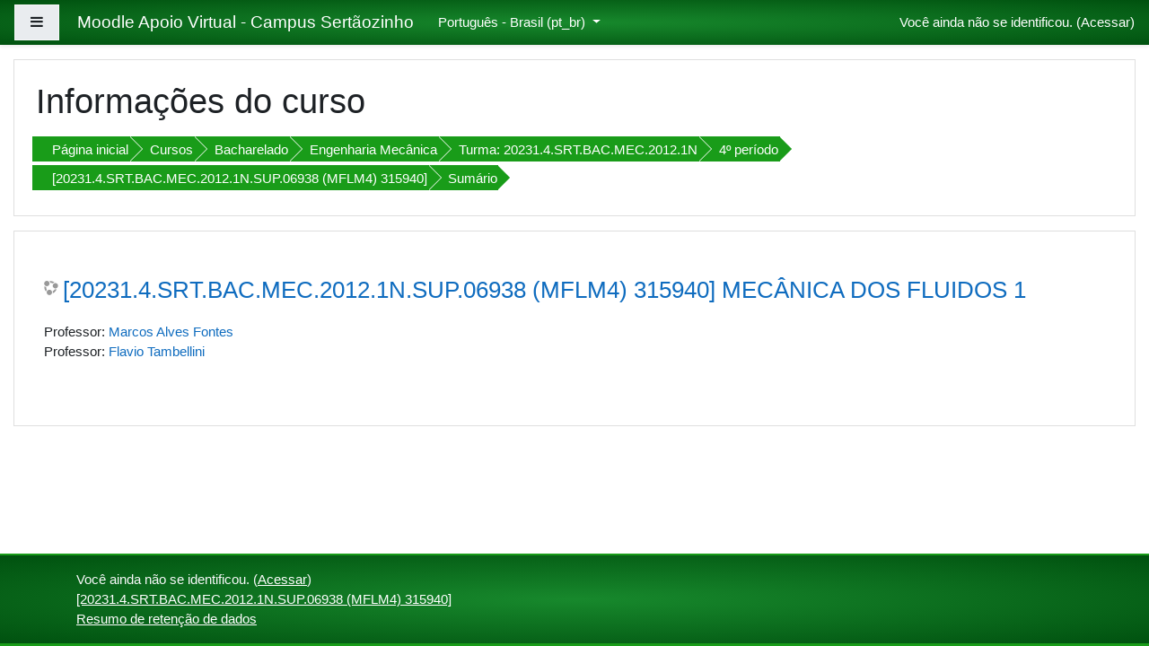

--- FILE ---
content_type: text/html; charset=utf-8
request_url: http://apoiovirtual.ti.srt.ifsp.edu.br/course/info.php?id=2354
body_size: 7810
content:
<!DOCTYPE html>

<html  dir="ltr" lang="pt-br" xml:lang="pt-br">
<head>
    <title>Sumário de [20231.4.SRT.BAC.MEC.2012.1N.SUP.06938 (MFLM4) 315940] MECÂNICA DOS FLUIDOS 1</title>
    <link rel="shortcut icon" href="http://apoiovirtual.ti.srt.ifsp.edu.br/theme/image.php/boost/theme/1751895775/favicon" />
    <meta http-equiv="Content-Type" content="text/html; charset=utf-8" />
<meta name="keywords" content="moodle, Sumário de [20231.4.SRT.BAC.MEC.2012.1N.SUP.06938 (MFLM4) 315940] MECÂNICA DOS FLUIDOS 1" />
<link rel="stylesheet" type="text/css" href="http://apoiovirtual.ti.srt.ifsp.edu.br/theme/yui_combo.php?rollup/3.17.2/yui-moodlesimple-min.css" /><script id="firstthemesheet" type="text/css">/** Required in order to fix style inclusion problems in IE with YUI **/</script><link rel="stylesheet" type="text/css" href="http://apoiovirtual.ti.srt.ifsp.edu.br/theme/styles.php/boost/1751895775_1/all" />
<script>
//<![CDATA[
var M = {}; M.yui = {};
M.pageloadstarttime = new Date();
M.cfg = {"wwwroot":"http:\/\/apoiovirtual.ti.srt.ifsp.edu.br","sesskey":"B7QWDgDr3S","sessiontimeout":"7200","sessiontimeoutwarning":1200,"themerev":"1751895775","slasharguments":1,"theme":"boost","iconsystemmodule":"core\/icon_system_fontawesome","jsrev":"1751895775","admin":"admin","svgicons":true,"usertimezone":"Am\u00e9rica\/Bahia","contextid":158299,"langrev":1761635945,"templaterev":"1751895775"};var yui1ConfigFn = function(me) {if(/-skin|reset|fonts|grids|base/.test(me.name)){me.type='css';me.path=me.path.replace(/\.js/,'.css');me.path=me.path.replace(/\/yui2-skin/,'/assets/skins/sam/yui2-skin')}};
var yui2ConfigFn = function(me) {var parts=me.name.replace(/^moodle-/,'').split('-'),component=parts.shift(),module=parts[0],min='-min';if(/-(skin|core)$/.test(me.name)){parts.pop();me.type='css';min=''}
if(module){var filename=parts.join('-');me.path=component+'/'+module+'/'+filename+min+'.'+me.type}else{me.path=component+'/'+component+'.'+me.type}};
YUI_config = {"debug":false,"base":"http:\/\/apoiovirtual.ti.srt.ifsp.edu.br\/lib\/yuilib\/3.17.2\/","comboBase":"http:\/\/apoiovirtual.ti.srt.ifsp.edu.br\/theme\/yui_combo.php?","combine":true,"filter":null,"insertBefore":"firstthemesheet","groups":{"yui2":{"base":"http:\/\/apoiovirtual.ti.srt.ifsp.edu.br\/lib\/yuilib\/2in3\/2.9.0\/build\/","comboBase":"http:\/\/apoiovirtual.ti.srt.ifsp.edu.br\/theme\/yui_combo.php?","combine":true,"ext":false,"root":"2in3\/2.9.0\/build\/","patterns":{"yui2-":{"group":"yui2","configFn":yui1ConfigFn}}},"moodle":{"name":"moodle","base":"http:\/\/apoiovirtual.ti.srt.ifsp.edu.br\/theme\/yui_combo.php?m\/1751895775\/","combine":true,"comboBase":"http:\/\/apoiovirtual.ti.srt.ifsp.edu.br\/theme\/yui_combo.php?","ext":false,"root":"m\/1751895775\/","patterns":{"moodle-":{"group":"moodle","configFn":yui2ConfigFn}},"filter":null,"modules":{"moodle-core-dragdrop":{"requires":["base","node","io","dom","dd","event-key","event-focus","moodle-core-notification"]},"moodle-core-actionmenu":{"requires":["base","event","node-event-simulate"]},"moodle-core-maintenancemodetimer":{"requires":["base","node"]},"moodle-core-popuphelp":{"requires":["moodle-core-tooltip"]},"moodle-core-languninstallconfirm":{"requires":["base","node","moodle-core-notification-confirm","moodle-core-notification-alert"]},"moodle-core-chooserdialogue":{"requires":["base","panel","moodle-core-notification"]},"moodle-core-handlebars":{"condition":{"trigger":"handlebars","when":"after"}},"moodle-core-lockscroll":{"requires":["plugin","base-build"]},"moodle-core-blocks":{"requires":["base","node","io","dom","dd","dd-scroll","moodle-core-dragdrop","moodle-core-notification"]},"moodle-core-event":{"requires":["event-custom"]},"moodle-core-formchangechecker":{"requires":["base","event-focus","moodle-core-event"]},"moodle-core-notification":{"requires":["moodle-core-notification-dialogue","moodle-core-notification-alert","moodle-core-notification-confirm","moodle-core-notification-exception","moodle-core-notification-ajaxexception"]},"moodle-core-notification-dialogue":{"requires":["base","node","panel","escape","event-key","dd-plugin","moodle-core-widget-focusafterclose","moodle-core-lockscroll"]},"moodle-core-notification-alert":{"requires":["moodle-core-notification-dialogue"]},"moodle-core-notification-confirm":{"requires":["moodle-core-notification-dialogue"]},"moodle-core-notification-exception":{"requires":["moodle-core-notification-dialogue"]},"moodle-core-notification-ajaxexception":{"requires":["moodle-core-notification-dialogue"]},"moodle-core-tooltip":{"requires":["base","node","io-base","moodle-core-notification-dialogue","json-parse","widget-position","widget-position-align","event-outside","cache-base"]},"moodle-core_availability-form":{"requires":["base","node","event","event-delegate","panel","moodle-core-notification-dialogue","json"]},"moodle-backup-backupselectall":{"requires":["node","event","node-event-simulate","anim"]},"moodle-backup-confirmcancel":{"requires":["node","node-event-simulate","moodle-core-notification-confirm"]},"moodle-course-formatchooser":{"requires":["base","node","node-event-simulate"]},"moodle-course-dragdrop":{"requires":["base","node","io","dom","dd","dd-scroll","moodle-core-dragdrop","moodle-core-notification","moodle-course-coursebase","moodle-course-util"]},"moodle-course-util":{"requires":["node"],"use":["moodle-course-util-base"],"submodules":{"moodle-course-util-base":{},"moodle-course-util-section":{"requires":["node","moodle-course-util-base"]},"moodle-course-util-cm":{"requires":["node","moodle-course-util-base"]}}},"moodle-course-categoryexpander":{"requires":["node","event-key"]},"moodle-course-management":{"requires":["base","node","io-base","moodle-core-notification-exception","json-parse","dd-constrain","dd-proxy","dd-drop","dd-delegate","node-event-delegate"]},"moodle-form-shortforms":{"requires":["node","base","selector-css3","moodle-core-event"]},"moodle-form-passwordunmask":{"requires":[]},"moodle-form-dateselector":{"requires":["base","node","overlay","calendar"]},"moodle-question-chooser":{"requires":["moodle-core-chooserdialogue"]},"moodle-question-searchform":{"requires":["base","node"]},"moodle-question-preview":{"requires":["base","dom","event-delegate","event-key","core_question_engine"]},"moodle-availability_completion-form":{"requires":["base","node","event","moodle-core_availability-form"]},"moodle-availability_date-form":{"requires":["base","node","event","io","moodle-core_availability-form"]},"moodle-availability_grade-form":{"requires":["base","node","event","moodle-core_availability-form"]},"moodle-availability_group-form":{"requires":["base","node","event","moodle-core_availability-form"]},"moodle-availability_grouping-form":{"requires":["base","node","event","moodle-core_availability-form"]},"moodle-availability_profile-form":{"requires":["base","node","event","moodle-core_availability-form"]},"moodle-mod_assign-history":{"requires":["node","transition"]},"moodle-mod_quiz-modform":{"requires":["base","node","event"]},"moodle-mod_quiz-autosave":{"requires":["base","node","event","event-valuechange","node-event-delegate","io-form"]},"moodle-mod_quiz-dragdrop":{"requires":["base","node","io","dom","dd","dd-scroll","moodle-core-dragdrop","moodle-core-notification","moodle-mod_quiz-quizbase","moodle-mod_quiz-util-base","moodle-mod_quiz-util-page","moodle-mod_quiz-util-slot","moodle-course-util"]},"moodle-mod_quiz-toolboxes":{"requires":["base","node","event","event-key","io","moodle-mod_quiz-quizbase","moodle-mod_quiz-util-slot","moodle-core-notification-ajaxexception"]},"moodle-mod_quiz-util":{"requires":["node","moodle-core-actionmenu"],"use":["moodle-mod_quiz-util-base"],"submodules":{"moodle-mod_quiz-util-base":{},"moodle-mod_quiz-util-slot":{"requires":["node","moodle-mod_quiz-util-base"]},"moodle-mod_quiz-util-page":{"requires":["node","moodle-mod_quiz-util-base"]}}},"moodle-mod_quiz-quizbase":{"requires":["base","node"]},"moodle-mod_quiz-questionchooser":{"requires":["moodle-core-chooserdialogue","moodle-mod_quiz-util","querystring-parse"]},"moodle-message_airnotifier-toolboxes":{"requires":["base","node","io"]},"moodle-filter_glossary-autolinker":{"requires":["base","node","io-base","json-parse","event-delegate","overlay","moodle-core-event","moodle-core-notification-alert","moodle-core-notification-exception","moodle-core-notification-ajaxexception"]},"moodle-filter_mathjaxloader-loader":{"requires":["moodle-core-event"]},"moodle-editor_atto-rangy":{"requires":[]},"moodle-editor_atto-editor":{"requires":["node","transition","io","overlay","escape","event","event-simulate","event-custom","node-event-html5","node-event-simulate","yui-throttle","moodle-core-notification-dialogue","moodle-core-notification-confirm","moodle-editor_atto-rangy","handlebars","timers","querystring-stringify"]},"moodle-editor_atto-plugin":{"requires":["node","base","escape","event","event-outside","handlebars","event-custom","timers","moodle-editor_atto-menu"]},"moodle-editor_atto-menu":{"requires":["moodle-core-notification-dialogue","node","event","event-custom"]},"moodle-report_eventlist-eventfilter":{"requires":["base","event","node","node-event-delegate","datatable","autocomplete","autocomplete-filters"]},"moodle-report_loglive-fetchlogs":{"requires":["base","event","node","io","node-event-delegate"]},"moodle-gradereport_grader-gradereporttable":{"requires":["base","node","event","handlebars","overlay","event-hover"]},"moodle-gradereport_history-userselector":{"requires":["escape","event-delegate","event-key","handlebars","io-base","json-parse","moodle-core-notification-dialogue"]},"moodle-tool_capability-search":{"requires":["base","node"]},"moodle-tool_lp-dragdrop-reorder":{"requires":["moodle-core-dragdrop"]},"moodle-tool_monitor-dropdown":{"requires":["base","event","node"]},"moodle-assignfeedback_editpdf-editor":{"requires":["base","event","node","io","graphics","json","event-move","event-resize","transition","querystring-stringify-simple","moodle-core-notification-dialog","moodle-core-notification-alert","moodle-core-notification-warning","moodle-core-notification-exception","moodle-core-notification-ajaxexception"]},"moodle-atto_accessibilitychecker-button":{"requires":["color-base","moodle-editor_atto-plugin"]},"moodle-atto_accessibilityhelper-button":{"requires":["moodle-editor_atto-plugin"]},"moodle-atto_align-button":{"requires":["moodle-editor_atto-plugin"]},"moodle-atto_bold-button":{"requires":["moodle-editor_atto-plugin"]},"moodle-atto_charmap-button":{"requires":["moodle-editor_atto-plugin"]},"moodle-atto_clear-button":{"requires":["moodle-editor_atto-plugin"]},"moodle-atto_collapse-button":{"requires":["moodle-editor_atto-plugin"]},"moodle-atto_emojipicker-button":{"requires":["moodle-editor_atto-plugin"]},"moodle-atto_emoticon-button":{"requires":["moodle-editor_atto-plugin"]},"moodle-atto_equation-button":{"requires":["moodle-editor_atto-plugin","moodle-core-event","io","event-valuechange","tabview","array-extras"]},"moodle-atto_h5p-button":{"requires":["moodle-editor_atto-plugin"]},"moodle-atto_html-button":{"requires":["promise","moodle-editor_atto-plugin","moodle-atto_html-beautify","moodle-atto_html-codemirror","event-valuechange"]},"moodle-atto_html-beautify":{},"moodle-atto_html-codemirror":{"requires":["moodle-atto_html-codemirror-skin"]},"moodle-atto_image-button":{"requires":["moodle-editor_atto-plugin"]},"moodle-atto_indent-button":{"requires":["moodle-editor_atto-plugin"]},"moodle-atto_italic-button":{"requires":["moodle-editor_atto-plugin"]},"moodle-atto_link-button":{"requires":["moodle-editor_atto-plugin"]},"moodle-atto_managefiles-button":{"requires":["moodle-editor_atto-plugin"]},"moodle-atto_managefiles-usedfiles":{"requires":["node","escape"]},"moodle-atto_media-button":{"requires":["moodle-editor_atto-plugin","moodle-form-shortforms"]},"moodle-atto_noautolink-button":{"requires":["moodle-editor_atto-plugin"]},"moodle-atto_orderedlist-button":{"requires":["moodle-editor_atto-plugin"]},"moodle-atto_recordrtc-button":{"requires":["moodle-editor_atto-plugin","moodle-atto_recordrtc-recording"]},"moodle-atto_recordrtc-recording":{"requires":["moodle-atto_recordrtc-button"]},"moodle-atto_rtl-button":{"requires":["moodle-editor_atto-plugin"]},"moodle-atto_strike-button":{"requires":["moodle-editor_atto-plugin"]},"moodle-atto_subscript-button":{"requires":["moodle-editor_atto-plugin"]},"moodle-atto_superscript-button":{"requires":["moodle-editor_atto-plugin"]},"moodle-atto_table-button":{"requires":["moodle-editor_atto-plugin","moodle-editor_atto-menu","event","event-valuechange"]},"moodle-atto_title-button":{"requires":["moodle-editor_atto-plugin"]},"moodle-atto_underline-button":{"requires":["moodle-editor_atto-plugin"]},"moodle-atto_undo-button":{"requires":["moodle-editor_atto-plugin"]},"moodle-atto_unorderedlist-button":{"requires":["moodle-editor_atto-plugin"]}}},"gallery":{"name":"gallery","base":"http:\/\/apoiovirtual.ti.srt.ifsp.edu.br\/lib\/yuilib\/gallery\/","combine":true,"comboBase":"http:\/\/apoiovirtual.ti.srt.ifsp.edu.br\/theme\/yui_combo.php?","ext":false,"root":"gallery\/1751895775\/","patterns":{"gallery-":{"group":"gallery"}}}},"modules":{"core_filepicker":{"name":"core_filepicker","fullpath":"http:\/\/apoiovirtual.ti.srt.ifsp.edu.br\/lib\/javascript.php\/1751895775\/repository\/filepicker.js","requires":["base","node","node-event-simulate","json","async-queue","io-base","io-upload-iframe","io-form","yui2-treeview","panel","cookie","datatable","datatable-sort","resize-plugin","dd-plugin","escape","moodle-core_filepicker","moodle-core-notification-dialogue"]},"core_comment":{"name":"core_comment","fullpath":"http:\/\/apoiovirtual.ti.srt.ifsp.edu.br\/lib\/javascript.php\/1751895775\/comment\/comment.js","requires":["base","io-base","node","json","yui2-animation","overlay","escape"]},"mathjax":{"name":"mathjax","fullpath":"https:\/\/cdn.jsdelivr.net\/npm\/mathjax@2.7.9\/MathJax.js?delayStartupUntil=configured"}}};
M.yui.loader = {modules: {}};

//]]>
</script>

<!-- Matomo -->
<script type="text/javascript">
  var _paq = window._paq = window._paq || [];
  /* tracker methods like "setCustomDimension" should be called before "trackPageView" */
  _paq.push(["setDocumentTitle", document.domain + "/" + document.title]);
  _paq.push(["setCookieDomain", "*.apoiovirtual.ti.srt.ifsp.edu.br"]);
  _paq.push(["setDomains", ["*.apoiovirtual.ti.srt.ifsp.edu.br"]]);
  _paq.push(['trackPageView']);
  _paq.push(['enableLinkTracking']);
  (function() {
    var u="//dados.ti.srt.ifsp.edu.br/";
    _paq.push(['setTrackerUrl', u+'matomo.php']);
    _paq.push(['setSiteId', '1']);
    var d=document, g=d.createElement('script'), s=d.getElementsByTagName('script')[0];
    g.type='text/javascript'; g.async=true; g.src=u+'matomo.js'; s.parentNode.insertBefore(g,s);
  })();
</script>
<noscript><p><img src="//dados.ti.srt.ifsp.edu.br/matomo.php?idsite=1&amp;rec=1" style="border:0;" alt="" /></p></noscript>
<!-- End Matomo Code -->
    <meta name="viewport" content="width=device-width, initial-scale=1.0">
</head>
<body  id="page-course-info" class="format-tabtopics  path-course chrome dir-ltr lang-pt_br yui-skin-sam yui3-skin-sam apoiovirtual-ti-srt-ifsp-edu-br pagelayout-incourse course-2354 context-158299 category-584 notloggedin ">
<div class="toast-wrapper mx-auto py-0 fixed-top" role="status" aria-live="polite"></div>

<div id="page-wrapper" class="d-print-block">

    <div>
    <a class="sr-only sr-only-focusable" href="#maincontent">Ir para o conteúdo principal</a>
</div><script src="http://apoiovirtual.ti.srt.ifsp.edu.br/lib/javascript.php/1751895775/lib/babel-polyfill/polyfill.min.js"></script>
<script src="http://apoiovirtual.ti.srt.ifsp.edu.br/lib/javascript.php/1751895775/lib/polyfills/polyfill.js"></script>
<script src="http://apoiovirtual.ti.srt.ifsp.edu.br/theme/yui_combo.php?rollup/3.17.2/yui-moodlesimple-min.js"></script><script src="http://apoiovirtual.ti.srt.ifsp.edu.br/lib/javascript.php/1751895775/lib/javascript-static.js"></script>
<script>
//<![CDATA[
document.body.className += ' jsenabled';
//]]>
</script>



    <nav class="fixed-top navbar navbar-light bg-white navbar-expand moodle-has-zindex" aria-label="Navegação no site">
    
            <div data-region="drawer-toggle" class="d-inline-block mr-3">
                <button aria-expanded="false" aria-controls="nav-drawer" type="button" class="btn nav-link float-sm-left mr-1 btn-light bg-gray" data-action="toggle-drawer" data-side="left" data-preference="drawer-open-nav"><i class="icon fa fa-bars fa-fw " aria-hidden="true"  ></i><span class="sr-only">Painel lateral</span></button>
            </div>
    
            <a href="http://apoiovirtual.ti.srt.ifsp.edu.br" class="navbar-brand aabtn 
                    d-none d-sm-inline
                    ">
                <span class="site-name d-none d-md-inline">Moodle Apoio Virtual - Campus Sertãozinho</span>
            </a>
    
            <ul class="navbar-nav d-none d-md-flex">
                <!-- custom_menu -->
                <li class="dropdown nav-item">
    <a class="dropdown-toggle nav-link" id="drop-down-69062430e990a69062430e85974" data-toggle="dropdown" aria-haspopup="true" aria-expanded="false" href="#" title="Idioma" aria-controls="drop-down-menu-69062430e990a69062430e85974">
        Português - Brasil ‎(pt_br)‎
    </a>
    <div class="dropdown-menu" role="menu" id="drop-down-menu-69062430e990a69062430e85974" aria-labelledby="drop-down-69062430e990a69062430e85974">
                <a class="dropdown-item" role="menuitem" href="http://apoiovirtual.ti.srt.ifsp.edu.br/course/info.php?id=2354&amp;lang=en" title="English ‎(en)‎">English ‎(en)‎</a>
                <a class="dropdown-item" role="menuitem" href="http://apoiovirtual.ti.srt.ifsp.edu.br/course/info.php?id=2354&amp;lang=pt_br" title="Português - Brasil ‎(pt_br)‎">Português - Brasil ‎(pt_br)‎</a>
    </div>
</li>
                <!-- page_heading_menu -->
                
            </ul>
            <div class="ml-auto">
                
            </div>
            <ul class="nav navbar-nav usernav">
                <!-- navbar_plugin_output -->
                <li class="nav-item">
                    
                </li>
                <!-- user_menu -->
                <li class="nav-item align-items-center pl-2">
                    <div class="usermenu"><span class="login">Você ainda não se identificou. (<a href="http://apoiovirtual.ti.srt.ifsp.edu.br/login/index.php">Acessar</a>)</span></div>
                </li>
            </ul>
            <!-- search_box -->
    </nav>
    <div id="nav-drawer" data-region="drawer" class="d-print-none moodle-has-zindex closed" aria-hidden="true" tabindex="-1">
        <nav class="list-group" aria-label="[20231.4.SRT.BAC.MEC.2012.1N.SUP.06938 (MFLM4) 315940]">
            <ul>
                    <li>
                        <a class="list-group-item list-group-item-action  " href="http://apoiovirtual.ti.srt.ifsp.edu.br/course/view.php?id=2354" data-key="coursehome" data-isexpandable="0" data-indent="0" data-showdivider="0" data-type="60" data-nodetype="0" data-collapse="0" data-forceopen="0" data-isactive="0" data-hidden="0" data-preceedwithhr="0" >
                            <div class="ml-0">
                                <div class="media">
                                        <span class="media-left">
                                            <i class="icon fa fa-graduation-cap fa-fw " aria-hidden="true"  ></i>
                                        </span>
                                    <span class="media-body ">[20231.4.SRT.BAC.MEC.2012.1N.SUP.06938 (MFLM4) 315940]</span>
                                </div>
                            </div>
                        </a>
                    </li>
                    </ul>
                    </nav>
                    <nav class="list-group mt-1" aria-label="Site">
                    <ul>
                    <li>
                        <a class="list-group-item list-group-item-action  " href="http://apoiovirtual.ti.srt.ifsp.edu.br/" data-key="home" data-isexpandable="0" data-indent="0" data-showdivider="1" data-type="1" data-nodetype="1" data-collapse="0" data-forceopen="1" data-isactive="0" data-hidden="0" data-preceedwithhr="0" >
                            <div class="ml-0">
                                <div class="media">
                                        <span class="media-left">
                                            <i class="icon fa fa-home fa-fw " aria-hidden="true"  ></i>
                                        </span>
                                    <span class="media-body ">Página inicial</span>
                                </div>
                            </div>
                        </a>
                    </li>
            </ul>
        </nav>
    </div>

    <div id="page" class="container-fluid d-print-block">
        <header id="page-header" class="row">
    <div class="col-12 pt-3 pb-3">
        <div class="card ">
            <div class="card-body ">
                <div class="d-sm-flex align-items-center">
                    <div class="mr-auto">
                        <div class="page-context-header"><div class="page-header-headings"><h1>Informações do curso</h1></div></div>
                    </div>

                    <div class="header-actions-container flex-shrink-0" data-region="header-actions-container">
                    </div>
                </div>
                <div class="d-flex flex-wrap">
                    <div id="page-navbar">
                        <nav aria-label="Barra de navegação">
    <ol class="breadcrumb">
                <li class="breadcrumb-item">
                    <a href="http://apoiovirtual.ti.srt.ifsp.edu.br/"  >Página inicial</a>
                </li>
        
                <li class="breadcrumb-item">
                    <a href="http://apoiovirtual.ti.srt.ifsp.edu.br/course/index.php"  >Cursos</a>
                </li>
        
                <li class="breadcrumb-item">
                    <a href="http://apoiovirtual.ti.srt.ifsp.edu.br/course/index.php?categoryid=8"  >Bacharelado</a>
                </li>
        
                <li class="breadcrumb-item">
                    <a href="http://apoiovirtual.ti.srt.ifsp.edu.br/course/index.php?categoryid=16"  >Engenharia Mecânica</a>
                </li>
        
                <li class="breadcrumb-item">
                    <a href="http://apoiovirtual.ti.srt.ifsp.edu.br/course/index.php?categoryid=583"  >Turma: 20231.4.SRT.BAC.MEC.2012.1N</a>
                </li>
        
                <li class="breadcrumb-item">
                    <a href="http://apoiovirtual.ti.srt.ifsp.edu.br/course/index.php?categoryid=584"  >4º período</a>
                </li>
        
                <li class="breadcrumb-item">
                    <a href="http://apoiovirtual.ti.srt.ifsp.edu.br/course/view.php?id=2354"  title="[20231.4.SRT.BAC.MEC.2012.1N.SUP.06938 (MFLM4) 315940] MECÂNICA DOS FLUIDOS 1">[20231.4.SRT.BAC.MEC.2012.1N.SUP.06938 (MFLM4) 315940]</a>
                </li>
        
                <li class="breadcrumb-item">Sumário</li>
        </ol>
</nav>
                    </div>
                    <div class="ml-auto d-flex">
                        
                    </div>
                    <div id="course-header">
                        
                    </div>
                </div>
            </div>
        </div>
    </div>
</header>

        <div id="page-content" class="row pb-3 d-print-block">
            <div id="region-main-box" class="col-12">
                <section id="region-main"  aria-label="Conteúdo">

                    <span class="notifications" id="user-notifications"></span>
                    <div role="main"><span id="maincontent"></span><div class="box py-3 generalbox info"><div class="coursebox clearfix" data-courseid="2354" data-type="1"><div class="info"><h3 class="coursename"><a class="aalink" href="http://apoiovirtual.ti.srt.ifsp.edu.br/course/view.php?id=2354">[20231.4.SRT.BAC.MEC.2012.1N.SUP.06938 (MFLM4) 315940] MECÂNICA DOS FLUIDOS 1</a></h3><div class="moreinfo"></div></div><div class="content"><ul class="teachers"><li>Professor: <a href="http://apoiovirtual.ti.srt.ifsp.edu.br/user/view.php?id=3082&amp;course=1">Marcos Alves Fontes</a></li><li>Professor: <a href="http://apoiovirtual.ti.srt.ifsp.edu.br/user/view.php?id=3266&amp;course=1">Flavio Tambellini</a></li></ul></div></div></div><br /></div>
                    
                    

                </section>
            </div>
        </div>
    </div>
    
    <div id="goto-top-link">
        <a class="btn btn-light" role="button" href="#" aria-label="Ir para o topo">
            <i class="icon fa fa-arrow-up fa-fw " aria-hidden="true"  ></i>
        </a>
    </div>
    <footer id="page-footer" class="py-3 bg-dark text-light">
        <div class="container">
            <div id="course-footer"></div>
    
    
            <div class="logininfo">Você ainda não se identificou. (<a href="http://apoiovirtual.ti.srt.ifsp.edu.br/login/index.php">Acessar</a>)</div>
            <div class="tool_usertours-resettourcontainer"></div>
            <div class="homelink"><a href="http://apoiovirtual.ti.srt.ifsp.edu.br/course/view.php?id=2354">[20231.4.SRT.BAC.MEC.2012.1N.SUP.06938 (MFLM4) 315940]</a></div>
            <nav class="nav navbar-nav d-md-none" aria-label="Menu personalizado">
                    <ul class="list-unstyled pt-3">
                                        <li><a href="#" title="Idioma">Português - Brasil ‎(pt_br)‎</a></li>
                                    <li>
                                        <ul class="list-unstyled ml-3">
                                                            <li><a href="http://apoiovirtual.ti.srt.ifsp.edu.br/course/info.php?id=2354&amp;lang=en" title="English ‎(en)‎">English ‎(en)‎</a></li>
                                                            <li><a href="http://apoiovirtual.ti.srt.ifsp.edu.br/course/info.php?id=2354&amp;lang=pt_br" title="Português - Brasil ‎(pt_br)‎">Português - Brasil ‎(pt_br)‎</a></li>
                                        </ul>
                                    </li>
                    </ul>
            </nav>
            <div class="tool_dataprivacy"><a href="http://apoiovirtual.ti.srt.ifsp.edu.br/admin/tool/dataprivacy/summary.php">Resumo de retenção de dados</a></div>
            <script>
//<![CDATA[
var require = {
    baseUrl : 'http://apoiovirtual.ti.srt.ifsp.edu.br/lib/requirejs.php/1751895775/',
    // We only support AMD modules with an explicit define() statement.
    enforceDefine: true,
    skipDataMain: true,
    waitSeconds : 0,

    paths: {
        jquery: 'http://apoiovirtual.ti.srt.ifsp.edu.br/lib/javascript.php/1751895775/lib/jquery/jquery-3.5.1.min',
        jqueryui: 'http://apoiovirtual.ti.srt.ifsp.edu.br/lib/javascript.php/1751895775/lib/jquery/ui-1.12.1/jquery-ui.min',
        jqueryprivate: 'http://apoiovirtual.ti.srt.ifsp.edu.br/lib/javascript.php/1751895775/lib/requirejs/jquery-private'
    },

    // Custom jquery config map.
    map: {
      // '*' means all modules will get 'jqueryprivate'
      // for their 'jquery' dependency.
      '*': { jquery: 'jqueryprivate' },
      // Stub module for 'process'. This is a workaround for a bug in MathJax (see MDL-60458).
      '*': { process: 'core/first' },

      // 'jquery-private' wants the real jQuery module
      // though. If this line was not here, there would
      // be an unresolvable cyclic dependency.
      jqueryprivate: { jquery: 'jquery' }
    }
};

//]]>
</script>
<script src="http://apoiovirtual.ti.srt.ifsp.edu.br/lib/javascript.php/1751895775/lib/requirejs/require.min.js"></script>
<script>
//<![CDATA[
M.util.js_pending("core/first");
require(['core/first'], function() {
require(['core/prefetch'])
;
require(["media_videojs/loader"], function(loader) {
    loader.setUp('pt-BR');
});;

require(['jquery', 'core/custom_interaction_events'], function($, CustomEvents) {
    CustomEvents.define('#single_select69062430e85973', [CustomEvents.events.accessibleChange]);
    $('#single_select69062430e85973').on(CustomEvents.events.accessibleChange, function() {
        var ignore = $(this).find(':selected').attr('data-ignore');
        if (typeof ignore === typeof undefined) {
            $('#single_select_f69062430e85972').submit();
        }
    });
});
;

require(['jquery', 'core/custom_interaction_events'], function($, CustomEvents) {
    CustomEvents.define('#single_select69062430e85976', [CustomEvents.events.accessibleChange]);
    $('#single_select69062430e85976').on(CustomEvents.events.accessibleChange, function() {
        var ignore = $(this).find(':selected').attr('data-ignore');
        if (typeof ignore === typeof undefined) {
            $('#single_select_f69062430e85975').submit();
        }
    });
});
;

M.util.js_pending('theme_boost/loader');
require(['theme_boost/loader'], function() {
    M.util.js_complete('theme_boost/loader');
});

M.util.js_pending('theme_boost/drawer');
require(['theme_boost/drawer'], function(drawer) {
    drawer.init();
    M.util.js_complete('theme_boost/drawer');
});
;
M.util.js_pending('core/notification'); require(['core/notification'], function(amd) {amd.init(158299, []); M.util.js_complete('core/notification');});;
M.util.js_pending('core/log'); require(['core/log'], function(amd) {amd.setConfig({"level":"warn"}); M.util.js_complete('core/log');});;
M.util.js_pending('core/page_global'); require(['core/page_global'], function(amd) {amd.init(); M.util.js_complete('core/page_global');});
    M.util.js_complete("core/first");
});
//]]>
</script>
<script>
//<![CDATA[
M.str = {"moodle":{"lastmodified":"\u00daltima atualiza\u00e7\u00e3o","name":"Nome","error":"Erro","info":"Informa\u00e7\u00e3o","yes":"Sim","no":"N\u00e3o","cancel":"Cancelar","confirm":"Confirmar","areyousure":"Voc\u00ea tem certeza?","closebuttontitle":"Fechar","unknownerror":"Erro desconhecido","file":"Arquivo","url":"URL","collapseall":"Contrair tudo","expandall":"Expandir tudo"},"repository":{"type":"Tipo","size":"Tamanho","invalidjson":"palavra JSON inv\u00e1lida","nofilesattached":"Nenhum arquivo anexado","filepicker":"Seletor de arquivos","logout":"Sair","nofilesavailable":"Nenhum arquivo dispon\u00edvel","norepositoriesavailable":"Desculpe, nenhum dos seus reposit\u00f3rios atuais pode retornar arquivos no formato solicitado.","fileexistsdialogheader":"Arquivo existe","fileexistsdialog_editor":"Um arquivo com este nome j\u00e1 foi anexado ao texto que voc\u00ea est\u00e1 editando.","fileexistsdialog_filemanager":"Um arquivo com este nome j\u00e1 foi anexado","renameto":"Renomear para \"{$a}\"","referencesexist":"Existem {$a} links para esse arquivo","select":"Selecione"},"admin":{"confirmdeletecomments":"Voc\u00ea est\u00e1 prestes a excluir coment\u00e1rios, tem certeza?","confirmation":"Confirma\u00e7\u00e3o"},"debug":{"debuginfo":"Informa\u00e7\u00f5es de depura\u00e7\u00e3o","line":"Linha","stacktrace":"Rastreamento de pilha"},"langconfig":{"labelsep":":&nbsp;"}};
//]]>
</script>
<script>
//<![CDATA[
(function() {Y.use("moodle-filter_mathjaxloader-loader",function() {M.filter_mathjaxloader.configure({"mathjaxconfig":"\nMathJax.Hub.Config({\n    config: [\"Accessible.js\", \"Safe.js\"],\n    errorSettings: { message: [\"!\"] },\n    skipStartupTypeset: true,\n    messageStyle: \"none\"\n});\n","lang":"pt-br"});
});
M.util.help_popups.setup(Y);
 M.util.js_pending('random69062430e85977'); Y.on('domready', function() { M.util.js_complete("init");  M.util.js_complete('random69062430e85977'); });
})();
//]]>
</script>

        </div>
    </footer>
</div>

</body>
</html>